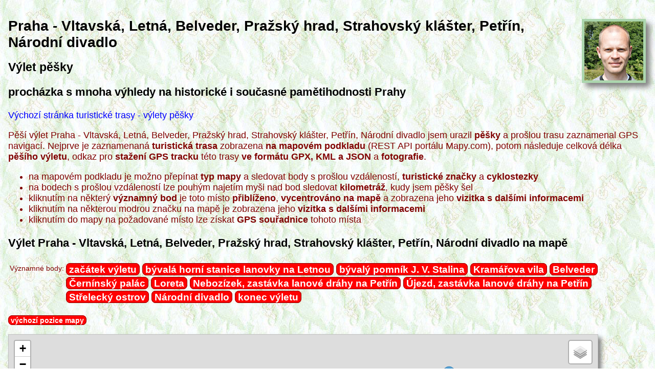

--- FILE ---
content_type: text/html; charset=UTF-8
request_url: https://petrfaltus.net/petr-faltus-turisticke-trasy-pesi-vylety-pesky.php?track=praha-vltavska-letna-belveder-prazsky-hrad-strahovsky-klaster-petrin-narodni-divadlo
body_size: 9786
content:
<!doctype html>
<html lang="cs">
<head>
<meta charset="utf-8">
<title>Praha - Vltavská, Letná, Belveder, Pražský hrad, Strahovský klášter, Petřín, Národní divadlo - Výlet pěšky :: Ing. Petr Faltus</title>
<meta name="description" content="Výlet pěšky. Praha - Vltavská, Letná, Belveder, Pražský hrad, Strahovský klášter, Petřín, Národní divadlo. Ing. Petr Faltus">
<meta name="keywords" content="výlet, pěšky">
<meta name="copyright" content="Petr Faltus ↻">
<meta name="owner" content="Petr Faltus ↻">
<meta name="author" content="Petr Faltus">
<meta name="viewport" content="width=device-width, initial-scale=1, shrink-to-fit=no, viewport-fit=cover">
<meta name="robots" content="index, follow">
<meta name="googlebot" content="index, follow, snippet, archive">
<meta name="x-url-converted-amps" content="https://petrfaltus.net/petr-faltus-turisticke-trasy-pesi-vylety-pesky.php?track=praha-vltavska-letna-belveder-prazsky-hrad-strahovsky-klaster-petrin-narodni-divadlo">
<meta property="og:type" content="website">
<meta property="og:locale" content="cs_CZ">
<meta property="og:title" content="Praha - Vltavská, Letná, Belveder, Pražský hrad, Strahovský klášter, Petřín, Národní divadlo - Výlet pěšky :: Ing. Petr Faltus">
<meta property="og:description" content="Výlet pěšky. Praha - Vltavská, Letná, Belveder, Pražský hrad, Strahovský klášter, Petřín, Národní divadlo. Ing. Petr Faltus">
<meta property="og:locality" content="Praha - Vltavská">
<meta property="og:latitude" content="50.099117">
<meta property="og:longitude" content="14.437983">
<meta property="og:url" content="https://petrfaltus.net/petr-faltus-turisticke-trasy-pesi-vylety-pesky.php?track=praha-vltavska-letna-belveder-prazsky-hrad-strahovsky-klaster-petrin-narodni-divadlo">
<meta property="og:image" content="https://petrfaltus.net/icons/icon-256x256.png">
<meta property="og:site_name" content="Ing. Petr Faltus">
<meta property="og:see_also" content="https://petrfaltus.net/">
<script type="application/ld+json">
{
  "@context": "https://schema.org",
  "@type": "WebSite",
  "name": "Ing. Petr Faltus",
  "description": "Zdraví, webové nástroje, síťová komunikace, technika a kmitočty. Ing. Petr Faltus",
  "url": "https://petrfaltus.net/",
  "image": "https://petrfaltus.net/icons/icon-256x256.png",
  "author":
  {
    "@type": "Person",
    "name": "Ing. Petr Faltus",
    "givenName": "Petr",
    "familyName": "Faltus",
    "jobTitle": "Vývojář software a hardware. Tester. Se znalostmi počítačových sítí, webu, databází a radioelektroniky.",
    "description": "Mnohostranně nadaný. S multidimenzionálním myšlením. Mluvící německy, anglicky a rusky.",
    "url": "https://xn--rozcest-eza.petrfaltus.net/",
    "sameAs":
    [
      "https://www.instagram.com/petrfaltus1/",
      "https://www.youtube.com/@PetrFaltus1",
      "https://pinterest.com/petrfaltus1/",
      "https://x.com/petrfaltus",
      "https://github.com/petrfaltus",
      "https://www.meetup.com/members/255509577/"
    ]
  }
}
</script>
<link rel="canonical" href="https://petrfaltus.net/petr-faltus-turisticke-trasy-pesi-vylety-pesky.php?track=praha-vltavska-letna-belveder-prazsky-hrad-strahovsky-klaster-petrin-narodni-divadlo">
<link rel="stylesheet" type="text/css" href="default.css">
<link rel="stylesheet" type="text/css" href="map.css">
<link rel="stylesheet" type="text/css" href="https://unpkg.com/leaflet@1.9.2/dist/leaflet.css" integrity="sha256-sA+zWATbFveLLNqWO2gtiw3HL/lh1giY/Inf1BJ0z14=" crossorigin="">
<link rel="shortcut icon" type="image/x-icon" href="favicon.ico">
<link rel="icon" href="icons/favicon.png" sizes="16x16">
<link rel="icon" href="icons/icon-32x32.png" sizes="32x32">
<link rel="icon" href="icons/icon-64x64.png" sizes="64x64">
<link rel="icon" href="icons/icon-96x96.png" sizes="96x96">
<link rel="icon" href="icons/icon-128x128.png" sizes="128x128">
<link rel="icon" href="icons/icon-192x192.png" sizes="192x192">
<link rel="icon" href="icons/icon-200x200.png" sizes="200x200">
<link rel="icon" href="icons/icon-256x256.png" sizes="256x256">
<link rel="apple-touch-icon" href="apple-touch-icon.png">
<link rel="apple-touch-icon" href="apple-touch-icon-57x57.png" sizes="57x57">
<link rel="apple-touch-icon" href="apple-touch-icon-76x76.png" sizes="76x76">
<link rel="apple-touch-icon" href="apple-touch-icon-114x114.png" sizes="114x114">
<link rel="apple-touch-icon" href="apple-touch-icon-120x120.png" sizes="120x120">
<link rel="apple-touch-icon" href="apple-touch-icon-152x152.png" sizes="152x152">
<link rel="apple-touch-icon" href="apple-touch-icon-167x167.png" sizes="167x167">
<link rel="apple-touch-icon" href="apple-touch-icon-180x180.png" sizes="180x180">
<link rel="alternate" type="application/gpx+xml" href="petr-faltus-gpx-track-vylet.php?track=praha-vltavska-letna-belveder-prazsky-hrad-strahovsky-klaster-petrin-narodni-divadlo&amp;type=hike">
<link rel="alternate" type="application/vnd.google-earth.kml+xml" href="petr-faltus-kml-track-vylet.php?track=praha-vltavska-letna-belveder-prazsky-hrad-strahovsky-klaster-petrin-narodni-divadlo&amp;type=hike">
<link rel="alternate" type="application/json" href="petr-faltus-json-track-vylet.php?track=praha-vltavska-letna-belveder-prazsky-hrad-strahovsky-klaster-petrin-narodni-divadlo&amp;type=hike">
<script src="https://unpkg.com/leaflet@1.9.2/dist/leaflet.js" integrity="sha256-o9N1jGDZrf5tS+Ft4gbIK7mYMipq9lqpVJ91xHSyKhg=" crossorigin=""></script>
</head>
<body>
<header>
<nav class="flrima">
<a href="https://petrfaltus.net/"><img class="formbor tyde1" src="photos/petr-faltus-hike-small.jpg" alt="Ing. Petr Faltus - Zdraví, webové nástroje, síťová komunikace, technika a kmitočty" title="Ing. Petr Faltus - Zdraví, webové nástroje, síťová komunikace, technika a kmitočty"></a>
</nav>
<div id="googletranslation" class="flrima"></div>
<h1>Praha - Vltavská, Letná, Belveder, Pražský hrad, Strahovský klášter, Petřín, Národní divadlo</h1>
<h2>Výlet pěšky</h2>
</header>
<main>
<div id="fb-root"></div>
<script src="https://connect.facebook.net/cs_CZ/sdk.js#xfbml=1&version=v16.0" crossorigin="anonymous" nonce="DGE3fIXH" async defer></script>
<script src="//assets.pinterest.com/js/pinit.js" async defer></script>
<h3>procházka s mnoha výhledy na historické i současné pamětihodnosti Prahy</h3>
<a href="https://petrfaltus.net/petr-faltus-turisticke-trasy-pesi-vylety-pesky.php">Výchozí stránka turistické trasy - výlety pěšky</a>
<p>
Pěší výlet Praha - Vltavská, Letná, Belveder, Pražský hrad, Strahovský klášter, Petřín, Národní divadlo jsem urazil <strong>pěšky</strong> a prošlou trasu zaznamenal GPS navigací.
Nejprve je zaznamenaná <strong>turistická trasa</strong> zobrazena <strong>na mapovém podkladu</strong> (REST API portálu Mapy.com),
potom následuje celková délka <strong>pěšího výletu</strong>, odkaz pro <strong>stažení GPS tracku</strong> této trasy <span class="bold">ve formátu GPX, KML a JSON</span> a <span class="bold">fotografie</span>.
<ul>
<li>na mapovém podkladu je možno přepínat <span class="bold">typ mapy</span> a sledovat body s prošlou vzdáleností, <strong>turistické značky</strong> a <strong>cyklostezky</strong></li>
<li>na bodech s prošlou vzdáleností lze pouhým najetím myši nad bod sledovat <strong>kilometráž</strong>, kudy jsem pěšky šel</li>
<li>kliknutím na některý <span class="bold">významný bod</span> je toto místo <span class="bold">přiblíženo</span>, <span class="bold">vycentrováno na mapě</span> a zobrazena jeho <span class="bold">vizitka s dalšími informacemi</span></li>
<li>kliknutím na některou modrou značku na mapě je zobrazena jeho <span class="bold">vizitka s dalšími informacemi</span></li>
<li>kliknutím do mapy na požadované místo lze získat <strong>GPS souřadnice</strong> tohoto místa</li>
</ul>
<p>
<h3>Výlet Praha - Vltavská, Letná, Belveder, Pražský hrad, Strahovský klášter, Petřín, Národní divadlo na mapě</h3>
<table>
<tr class="tote">
<td class="nowr"><span class="small">Významné body:</span></td>
<td>
<a id="focus1" class="nowr" href="javascript:priblizBod(1);"><strong class="redbut" title="Přiblížení a vycentrování bodu [začátek výletu] na mapě">&nbsp;začátek výletu&nbsp;</strong></a>
<a id="focus47" class="nowr" href="javascript:priblizBod(47);"><strong class="redbut" title="Přiblížení a vycentrování bodu [bývalá horní stanice lanovky na Letnou] na mapě">&nbsp;bývalá horní stanice lanovky na Letnou&nbsp;</strong></a>
<a id="focus74" class="nowr" href="javascript:priblizBod(74);"><strong class="redbut" title="Přiblížení a vycentrování bodu [bývalý pomník J. V. Stalina] na mapě">&nbsp;bývalý pomník J. V. Stalina&nbsp;</strong></a>
<a id="focus108" class="nowr" href="javascript:priblizBod(108);"><strong class="redbut" title="Přiblížení a vycentrování bodu [Kramářova vila] na mapě">&nbsp;Kramářova vila&nbsp;</strong></a>
<a id="focus133" class="nowr" href="javascript:priblizBod(133);"><strong class="redbut" title="Přiblížení a vycentrování bodu [Belveder] na mapě">&nbsp;Belveder&nbsp;</strong></a>
<a id="focus212" class="nowr" href="javascript:priblizBod(212);"><strong class="redbut" title="Přiblížení a vycentrování bodu [Černínský palác] na mapě">&nbsp;Černínský palác&nbsp;</strong></a>
<a id="focus213" class="nowr" href="javascript:priblizBod(213);"><strong class="redbut" title="Přiblížení a vycentrování bodu [Loreta] na mapě">&nbsp;Loreta&nbsp;</strong></a>
<a id="focus256" class="nowr" href="javascript:priblizBod(256);"><strong class="redbut" title="Přiblížení a vycentrování bodu [Nebozízek, zastávka lanové dráhy na Petřín] na mapě">&nbsp;Nebozízek, zastávka lanové dráhy na Petřín&nbsp;</strong></a>
<a id="focus266" class="nowr" href="javascript:priblizBod(266);"><strong class="redbut" title="Přiblížení a vycentrování bodu [Újezd, zastávka lanové dráhy na Petřín] na mapě">&nbsp;Újezd, zastávka lanové dráhy na Petřín&nbsp;</strong></a>
<a id="focus284" class="nowr" href="javascript:priblizBod(284);"><strong class="redbut" title="Přiblížení a vycentrování bodu [Střelecký ostrov] na mapě">&nbsp;Střelecký ostrov&nbsp;</strong></a>
<a id="focus293" class="nowr" href="javascript:priblizBod(293);"><strong class="redbut" title="Přiblížení a vycentrování bodu [Národní divadlo] na mapě">&nbsp;Národní divadlo&nbsp;</strong></a>
<a id="focus297" class="nowr" href="javascript:priblizBod(297);"><strong class="redbut" title="Přiblížení a vycentrování bodu [konec výletu] na mapě">&nbsp;konec výletu&nbsp;</strong></a>
</td>
</tr>
</table>
<p>
<script>
// <![CDATA[
const prizpusobVelikost = function()
{
  if (typeof screen.availWidth !== "number")
    return;
  if (typeof screen.availHeight !== "number")
    return;
  for (ii = 0; ii < document.styleSheets.length; ii++)
  {
    let styly;
    if (typeof document.styleSheets[ii].rules === "object")
      styly = document.styleSheets[ii].rules;
    if (typeof document.styleSheets[ii].cssRules === "object")
      styly = document.styleSheets[ii].cssRules;
    if (typeof styly !== "object")
      break;
    for (jj = 0; jj < styly.length; jj++)
    {
      if (styly[jj].selectorText.search("tyrect") == -1)
        continue;
      const styl = styly[jj].style;
      let styl_x = Number(styl.width.replace("px", ""));
      let styl_y = Number(styl.height.replace("px", ""));
      let mam_x;
      let mam_y;
      if (screen.availWidth > screen.availHeight)
      {
        mam_x = Number(screen.availWidth);
        mam_y = Number(screen.availHeight);
      }
      else
      {
        mam_x = Number(screen.availHeight);
        mam_y = Number(screen.availWidth);
      }
      if (mam_x < 1024)
      {
        const min_x = styl_x / 3;
        styl_x -= (1024 - mam_x);
        if (styl_x < min_x)
          styl_x = min_x;
      }
      if (mam_y < 734)
      {
        const min_y = styl_y / 3;
        styl_y -= (734 - mam_y);
        if (styl_y < min_y)
          styl_y = min_y;
      }
      if (mam_x > 1024)
        styl_x += (mam_x - 1024) / 3 * 2;
      if (mam_y > 734)
        styl_y += (mam_y - 734) / 3 * 2;
      styl.width = Math.round(styl_x) + "px";
      styl.height = Math.round(styl_y) + "px";
      break;
    }
  }
  return;
}
prizpusobVelikost();
// ]]>
</script>
<a href="javascript:priblizOddalVychozi();"><span class="small redbut bold" title="Výchozí přiblížení/oddálení a vycentrování mapy">&nbsp;výchozí pozice mapy&nbsp;</span></a>
<p>
<div id="mapsapi" class="tyrect"></div>
<script>
// <![CDATA[
const defTripPointsIndexes =
{
  1: 0,
  2: 1,
  3: 2,
  4: 3,
  5: 4,
  6: 5,
  7: 6,
  8: 7,
  9: 8,
  10: 9,
  11: 10,
  12: 11,
  13: 12,
  14: 13,
  15: 14,
  16: 15,
  17: 16,
  18: 17,
  19: 18,
  20: 19,
  21: 20,
  22: 21,
  23: 22,
  24: 23,
  25: 24,
  26: 25,
  27: 26,
  28: 27,
  29: 28,
  30: 29,
  31: 30,
  32: 31,
  33: 32,
  34: 33,
  35: 34,
  36: 35,
  37: 36,
  38: 37,
  39: 38,
  40: 39,
  41: 40,
  42: 41,
  43: 42,
  44: 43,
  45: 44,
  46: 45,
  47: 46,
  48: 47,
  49: 48,
  50: 49,
  51: 50,
  52: 51,
  53: 52,
  54: 53,
  55: 54,
  56: 55,
  57: 56,
  58: 57,
  59: 58,
  60: 59,
  61: 60,
  62: 61,
  63: 62,
  64: 63,
  65: 64,
  66: 65,
  67: 66,
  68: 67,
  69: 68,
  70: 69,
  71: 70,
  72: 71,
  73: 72,
  74: 73,
  75: 74,
  76: 75,
  77: 76,
  78: 77,
  79: 78,
  80: 79,
  81: 80,
  82: 81,
  83: 82,
  84: 83,
  85: 84,
  86: 85,
  87: 86,
  88: 87,
  89: 88,
  90: 89,
  91: 90,
  92: 91,
  93: 92,
  94: 93,
  95: 94,
  96: 95,
  97: 96,
  98: 97,
  99: 98,
  100: 99,
  101: 100,
  102: 101,
  103: 102,
  104: 103,
  105: 104,
  106: 105,
  107: 106,
  108: 107,
  109: 108,
  110: 109,
  111: 110,
  112: 111,
  113: 112,
  114: 113,
  115: 114,
  116: 115,
  117: 116,
  118: 117,
  119: 118,
  120: 119,
  121: 120,
  122: 121,
  123: 122,
  124: 123,
  125: 124,
  126: 125,
  127: 126,
  128: 127,
  129: 128,
  130: 129,
  131: 130,
  132: 131,
  133: 132,
  134: 133,
  135: 134,
  136: 135,
  137: 136,
  138: 137,
  139: 138,
  140: 139,
  141: 140,
  142: 141,
  143: 142,
  144: 143,
  145: 144,
  146: 145,
  147: 146,
  148: 147,
  149: 148,
  150: 149,
  151: 150,
  152: 151,
  153: 152,
  154: 153,
  155: 154,
  156: 155,
  157: 156,
  158: 157,
  159: 158,
  160: 159,
  161: 160,
  162: 161,
  163: 162,
  164: 163,
  165: 164,
  166: 165,
  167: 166,
  168: 167,
  169: 168,
  170: 169,
  171: 170,
  172: 171,
  173: 172,
  174: 173,
  175: 174,
  176: 175,
  177: 176,
  178: 177,
  179: 178,
  180: 179,
  181: 180,
  182: 181,
  183: 182,
  184: 183,
  185: 184,
  186: 185,
  187: 186,
  188: 187,
  189: 188,
  190: 189,
  191: 190,
  192: 191,
  193: 192,
  194: 193,
  195: 194,
  196: 195,
  197: 196,
  198: 197,
  199: 198,
  200: 199,
  201: 200,
  202: 201,
  203: 202,
  204: 203,
  205: 204,
  206: 205,
  207: 206,
  208: 207,
  209: 208,
  210: 209,
  211: 210,
  212: 211,
  213: 212,
  214: 213,
  215: 214,
  216: 215,
  217: 216,
  218: 217,
  219: 218,
  220: 219,
  221: 220,
  222: 221,
  223: 222,
  224: 223,
  225: 224,
  226: 225,
  227: 226,
  228: 227,
  229: 228,
  230: 229,
  231: 230,
  232: 231,
  233: 232,
  234: 233,
  235: 234,
  236: 235,
  237: 236,
  238: 237,
  239: 238,
  240: 239,
  241: 240,
  242: 241,
  243: 242,
  244: 243,
  245: 244,
  246: 245,
  247: 246,
  248: 247,
  249: 248,
  250: 249,
  251: 250,
  252: 251,
  253: 252,
  254: 253,
  255: 254,
  256: 255,
  257: 256,
  258: 257,
  259: 258,
  260: 259,
  261: 260,
  262: 261,
  263: 262,
  264: 263,
  265: 264,
  266: 265,
  267: 266,
  268: 267,
  269: 268,
  270: 269,
  271: 270,
  272: 271,
  273: 272,
  274: 273,
  275: 274,
  276: 275,
  277: 276,
  278: 277,
  279: 278,
  280: 279,
  281: 280,
  282: 281,
  283: 282,
  284: 283,
  285: 284,
  286: 285,
  287: 286,
  288: 287,
  289: 288,
  290: 289,
  291: 290,
  292: 291,
  293: 292,
  294: 293,
  295: 294,
  296: 295,
  297: 296
}
const defTripPoints =
[
  [50.099117, 14.437983],
  [50.099117, 14.437967],
  [50.09905, 14.437767],
  [50.099067, 14.437017],
  [50.099117, 14.43695],
  [50.099117, 14.436933],
  [50.099417, 14.436267],
  [50.099217, 14.43575],
  [50.0991, 14.435333],
  [50.098917, 14.434583],
  [50.098833, 14.434317],
  [50.098833, 14.433933],
  [50.099067, 14.433633],
  [50.099133, 14.433633],
  [50.098917, 14.433417],
  [50.0985, 14.433417],
  [50.09815, 14.433467],
  [50.098017, 14.43325],
  [50.097483, 14.43295],
  [50.097183, 14.432667],
  [50.097033, 14.4311],
  [50.09695, 14.43085],
  [50.096717, 14.43055],
  [50.096483, 14.430217],
  [50.0963, 14.429967],
  [50.096267, 14.429983],
  [50.0962, 14.429983],
  [50.096183, 14.429917],
  [50.096183, 14.429933],
  [50.096233, 14.4299],
  [50.096267, 14.42975],
  [50.0962, 14.42925],
  [50.096083, 14.42885],
  [50.096067, 14.4287],
  [50.096117, 14.428617],
  [50.09645, 14.428367],
  [50.09615, 14.428033],
  [50.096117, 14.427567],
  [50.096067, 14.42705],
  [50.096, 14.42655],
  [50.095967, 14.426467],
  [50.095967, 14.426333],
  [50.095917, 14.426117],
  [50.095883, 14.42565],
  [50.095883, 14.425367],
  [50.09585, 14.4253],
  [50.095783, 14.42525],
  [50.09585, 14.42525],
  [50.095917, 14.425267],
  [50.095933, 14.42525],
  [50.095967, 14.424783],
  [50.095883, 14.424517],
  [50.09585, 14.424083],
  [50.0957, 14.423317],
  [50.09545, 14.421683],
  [50.09545, 14.4214],
  [50.095317, 14.420867],
  [50.095317, 14.4208],
  [50.0954, 14.42055],
  [50.095417, 14.419967],
  [50.095367, 14.41955],
  [50.095417, 14.419333],
  [50.0954, 14.418833],
  [50.095333, 14.418417],
  [50.095383, 14.418017],
  [50.095367, 14.4176],
  [50.095233, 14.41715],
  [50.095167, 14.416983],
  [50.0951, 14.41685],
  [50.095, 14.416567],
  [50.094967, 14.41655],
  [50.09485, 14.416233],
  [50.0948, 14.416117],
  [50.094817, 14.416],
  [50.094717, 14.415883],
  [50.094717, 14.415867],
  [50.094717, 14.4157],
  [50.09465, 14.415517],
  [50.094617, 14.415217],
  [50.094583, 14.415133],
  [50.094583, 14.415],
  [50.0945, 14.414583],
  [50.094417, 14.4143],
  [50.094283, 14.413783],
  [50.094167, 14.413283],
  [50.093983, 14.413083],
  [50.0939, 14.41295],
  [50.093767, 14.412783],
  [50.093617, 14.4128],
  [50.0935, 14.412683],
  [50.093533, 14.412667],
  [50.093583, 14.412417],
  [50.0935, 14.41245],
  [50.093517, 14.412533],
  [50.093467, 14.412467],
  [50.0935, 14.41245],
  [50.093583, 14.41235],
  [50.0937, 14.41215],
  [50.09395, 14.412017],
  [50.094217, 14.411767],
  [50.094467, 14.411533],
  [50.094617, 14.411333],
  [50.094583, 14.411183],
  [50.094583, 14.411117],
  [50.094617, 14.411067],
  [50.094583, 14.41095],
  [50.094517, 14.410567],
  [50.0945, 14.410267],
  [50.094517, 14.409833],
  [50.0945, 14.4095],
  [50.094467, 14.409033],
  [50.094217, 14.4087],
  [50.093917, 14.408783],
  [50.093817, 14.408917],
  [50.093683, 14.409],
  [50.093733, 14.409017],
  [50.09365, 14.408717],
  [50.093617, 14.408783],
  [50.093617, 14.408733],
  [50.093667, 14.408583],
  [50.093683, 14.408083],
  [50.093667, 14.407667],
  [50.0937, 14.4073],
  [50.093767, 14.406917],
  [50.0937, 14.406517],
  [50.0937, 14.40645],
  [50.093083, 14.406467],
  [50.093067, 14.40625],
  [50.094267, 14.40595],
  [50.094267, 14.405933],
  [50.09425, 14.4058],
  [50.094183, 14.4053],
  [50.094117, 14.404917],
  [50.09405, 14.4045],
  [50.094017, 14.404167],
  [50.093967, 14.403867],
  [50.0939, 14.403483],
  [50.09385, 14.403167],
  [50.0938, 14.402783],
  [50.09375, 14.402367],
  [50.093733, 14.402217],
  [50.093683, 14.401933],
  [50.093667, 14.401867],
  [50.09365, 14.401633],
  [50.093583, 14.4013],
  [50.0935, 14.400717],
  [50.093433, 14.400267],
  [50.093383, 14.39995],
  [50.093317, 14.399467],
  [50.09325, 14.399083],
  [50.0932, 14.3987],
  [50.09315, 14.3984],
  [50.09315, 14.39835],
  [50.092167, 14.39865],
  [50.091867, 14.39865],
  [50.091567, 14.398633],
  [50.091283, 14.3987],
  [50.091, 14.3988],
  [50.091217, 14.3996],
  [50.090733, 14.398983],
  [50.09055, 14.399217],
  [50.09045, 14.400033],
  [50.0909, 14.400417],
  [50.091117, 14.40115],
  [50.090833, 14.401217],
  [50.090767, 14.4008],
  [50.090683, 14.400883],
  [50.090517, 14.400717],
  [50.090383, 14.400283],
  [50.090317, 14.4],
  [50.090583, 14.3993],
  [50.090483, 14.39925],
  [50.090033, 14.398983],
  [50.089783, 14.3985],
  [50.0897, 14.398417],
  [50.08965, 14.398417],
  [50.089417, 14.39865],
  [50.089367, 14.3987],
  [50.08935, 14.398767],
  [50.089367, 14.398933],
  [50.089367, 14.398867],
  [50.08935, 14.3989],
  [50.089333, 14.398767],
  [50.089267, 14.398633],
  [50.089317, 14.398533],
  [50.089333, 14.398467],
  [50.08935, 14.398383],
  [50.089417, 14.398017],
  [50.089483, 14.397883],
  [50.089417, 14.397783],
  [50.089367, 14.397383],
  [50.089333, 14.396933],
  [50.08925, 14.396617],
  [50.089217, 14.396567],
  [50.089217, 14.396033],
  [50.089167, 14.395633],
  [50.088967, 14.3951],
  [50.088817, 14.39465],
  [50.088717, 14.394283],
  [50.088583, 14.393917],
  [50.08845, 14.393533],
  [50.088433, 14.393483],
  [50.088467, 14.39335],
  [50.088467, 14.39275],
  [50.088467, 14.392533],
  [50.08845, 14.392367],
  [50.088433, 14.39205],
  [50.0884, 14.391667],
  [50.088367, 14.391317],
  [50.088617, 14.391183],
  [50.08875, 14.391183],
  [50.089033, 14.391117],
  [50.089133, 14.391117],
  [50.089017, 14.391033],
  [50.088083, 14.390667],
  [50.087767, 14.390633],
  [50.087533, 14.390583],
  [50.087467, 14.39005],
  [50.08745, 14.389533],
  [50.087533, 14.38935],
  [50.087183, 14.38925],
  [50.086883, 14.3892],
  [50.087017, 14.39005],
  [50.087017, 14.390117],
  [50.0869, 14.390283],
  [50.0869, 14.390317],
  [50.087017, 14.39035],
  [50.087033, 14.390417],
  [50.087083, 14.390717],
  [50.086867, 14.390483],
  [50.086517, 14.390467],
  [50.086133, 14.390883],
  [50.0859, 14.391333],
  [50.08585, 14.39145],
  [50.085733, 14.391517],
  [50.08555, 14.39155],
  [50.085483, 14.391567],
  [50.0854, 14.391667],
  [50.08525, 14.391467],
  [50.084633, 14.392217],
  [50.085, 14.394083],
  [50.085, 14.394217],
  [50.084933, 14.395317],
  [50.08435, 14.3982],
  [50.084317, 14.398233],
  [50.084033, 14.398417],
  [50.084167, 14.398167],
  [50.084167, 14.398183],
  [50.083967, 14.398133],
  [50.083583, 14.398267],
  [50.083233, 14.398383],
  [50.08295, 14.398483],
  [50.08285, 14.39855],
  [50.082617, 14.398867],
  [50.082483, 14.39905],
  [50.08225, 14.39935],
  [50.082117, 14.399883],
  [50.082167, 14.400367],
  [50.081933, 14.400967],
  [50.081517, 14.401633],
  [50.081417, 14.40235],
  [50.0816, 14.402583],
  [50.082717, 14.402367],
  [50.08275, 14.40245],
  [50.08265, 14.4029],
  [50.082567, 14.403267],
  [50.08235, 14.4031],
  [50.0823, 14.403583],
  [50.082167, 14.40415],
  [50.082033, 14.4043],
  [50.081667, 14.404367],
  [50.08145, 14.404317],
  [50.08135, 14.404367],
  [50.081067, 14.404467],
  [50.081267, 14.406117],
  [50.08135, 14.4064],
  [50.081383, 14.407133],
  [50.081417, 14.407967],
  [50.08135, 14.408533],
  [50.081417, 14.40885],
  [50.081483, 14.408917],
  [50.08145, 14.409083],
  [50.081433, 14.409217],
  [50.081417, 14.409833],
  [50.081367, 14.410417],
  [50.081417, 14.410883],
  [50.081433, 14.410933],
  [50.081433, 14.410867],
  [50.081417, 14.411233],
  [50.081433, 14.411817],
  [50.08145, 14.41235],
  [50.08145, 14.412583],
  [50.0815, 14.4129],
  [50.081483, 14.413683],
  [50.0815, 14.414067],
  [50.081417, 14.414183],
  [50.081417, 14.414367]
]
const defTripPointsOvercomes =
[
  0,
  0,
  0,
  0.1,
  0.1,
  0.1,
  0.1,
  0.2,
  0.2,
  0.3,
  0.3,
  0.3,
  0.4,
  0.4,
  0.4,
  0.4,
  0.5,
  0.5,
  0.6,
  0.6,
  0.6,
  0.6,
  0.7,
  0.7,
  0.7,
  0.7,
  0.7,
  0.7,
  0.7,
  0.7,
  0.8,
  0.8,
  0.8,
  0.8,
  0.8,
  0.9,
  0.9,
  1,
  1,
  1,
  1,
  1,
  1.1,
  1.1,
  1.1,
  1.1,
  1.1,
  1.1,
  1.1,
  1.1,
  1.2,
  1.2,
  1.2,
  1.3,
  1.4,
  1.4,
  1.5,
  1.5,
  1.5,
  1.5,
  1.6,
  1.6,
  1.6,
  1.7,
  1.7,
  1.7,
  1.7,
  1.8,
  1.8,
  1.8,
  1.8,
  1.8,
  1.8,
  1.8,
  1.9,
  1.9,
  1.9,
  1.9,
  1.9,
  1.9,
  1.9,
  2,
  2,
  2,
  2.1,
  2.1,
  2.1,
  2.1,
  2.1,
  2.1,
  2.2,
  2.2,
  2.2,
  2.2,
  2.2,
  2.2,
  2.2,
  2.2,
  2.3,
  2.3,
  2.3,
  2.3,
  2.4,
  2.4,
  2.4,
  2.4,
  2.4,
  2.4,
  2.5,
  2.5,
  2.5,
  2.5,
  2.6,
  2.6,
  2.6,
  2.6,
  2.6,
  2.6,
  2.7,
  2.7,
  2.7,
  2.7,
  2.8,
  2.8,
  2.8,
  2.8,
  2.9,
  2.9,
  3,
  3,
  3,
  3.1,
  3.1,
  3.1,
  3.2,
  3.2,
  3.2,
  3.2,
  3.3,
  3.3,
  3.3,
  3.3,
  3.3,
  3.4,
  3.4,
  3.4,
  3.5,
  3.5,
  3.5,
  3.5,
  3.6,
  3.6,
  3.6,
  3.7,
  3.7,
  3.8,
  3.8,
  3.8,
  3.8,
  3.9,
  3.9,
  4,
  4,
  4.1,
  4.1,
  4.1,
  4.1,
  4.2,
  4.2,
  4.2,
  4.3,
  4.3,
  4.3,
  4.4,
  4.4,
  4.4,
  4.4,
  4.4,
  4.4,
  4.5,
  4.5,
  4.5,
  4.5,
  4.5,
  4.5,
  4.5,
  4.5,
  4.5,
  4.5,
  4.6,
  4.6,
  4.6,
  4.6,
  4.6,
  4.7,
  4.7,
  4.8,
  4.8,
  4.8,
  4.9,
  4.9,
  4.9,
  4.9,
  4.9,
  5,
  5,
  5,
  5,
  5,
  5.1,
  5.1,
  5.1,
  5.1,
  5.1,
  5.1,
  5.2,
  5.2,
  5.2,
  5.2,
  5.3,
  5.3,
  5.3,
  5.4,
  5.4,
  5.4,
  5.4,
  5.4,
  5.4,
  5.5,
  5.5,
  5.5,
  5.6,
  5.6,
  5.6,
  5.6,
  5.7,
  5.7,
  5.7,
  5.7,
  5.8,
  5.8,
  5.8,
  5.9,
  5.9,
  5.9,
  5.9,
  5.9,
  5.9,
  6,
  6,
  6,
  6.1,
  6.1,
  6.1,
  6.1,
  6.2,
  6.2,
  6.3,
  6.3,
  6.4,
  6.4,
  6.5,
  6.6,
  6.6,
  6.6,
  6.6,
  6.7,
  6.7,
  6.8,
  6.8,
  6.8,
  6.8,
  6.8,
  6.9,
  6.9,
  6.9,
  7,
  7,
  7.1,
  7.1,
  7.1,
  7.1,
  7.1,
  7.2,
  7.2,
  7.2,
  7.2,
  7.2,
  7.3,
  7.3,
  7.3,
  7.4,
  7.4,
  7.4,
  7.5,
  7.5,
  7.5
]
const defTripFocusPoints =
{
  1: 0,
  47: 1,
  74: 2,
  108: 3,
  133: 4,
  212: 5,
  213: 6,
  256: 7,
  266: 8,
  284: 9,
  293: 10,
  297: 11
}
// ]]>
</script>
<p>
<span class="small">Celkový počet bodů s prošlou vzdáleností:</span>
297
<br><span class="small">Celková délka trasy výletu pěšky:</span>
<span class="big bold">7.5km</span>
<h3>Fotografie z výletu Praha - Vltavská, Letná, Belveder, Pražský hrad, Strahovský klášter, Petřín, Národní divadlo</h3>
<img class="adma" src="petr-faltus-fotografie-vylet.php?order=1&amp;track=praha-vltavska-letna-belveder-prazsky-hrad-strahovsky-klaster-petrin-narodni-divadlo&amp;type=hike" alt="Ing. Petr Faltus - Pěší výlet Praha - Vltavská, Letná, Belveder, Pražský hrad, Strahovský klášter, Petřín, Národní divadlo (1/4)">
<img class="adma" src="petr-faltus-fotografie-vylet.php?order=2&amp;track=praha-vltavska-letna-belveder-prazsky-hrad-strahovsky-klaster-petrin-narodni-divadlo&amp;type=hike" alt="Ing. Petr Faltus - Pěší výlet Praha - Vltavská, Letná, Belveder, Pražský hrad, Strahovský klášter, Petřín, Národní divadlo (2/4)">
<img class="adma" src="petr-faltus-fotografie-vylet.php?order=3&amp;track=praha-vltavska-letna-belveder-prazsky-hrad-strahovsky-klaster-petrin-narodni-divadlo&amp;type=hike" alt="Ing. Petr Faltus - Pěší výlet Praha - Vltavská, Letná, Belveder, Pražský hrad, Strahovský klášter, Petřín, Národní divadlo (3/4)">
<img class="adma" src="petr-faltus-fotografie-vylet.php?order=4&amp;track=praha-vltavska-letna-belveder-prazsky-hrad-strahovsky-klaster-petrin-narodni-divadlo&amp;type=hike" alt="Ing. Petr Faltus - Pěší výlet Praha - Vltavská, Letná, Belveder, Pražský hrad, Strahovský klášter, Petřín, Národní divadlo (4/4)">
<h3>GPS track výletu Praha - Vltavská, Letná, Belveder, Pražský hrad, Strahovský klášter, Petřín, Národní divadlo</h3>
<a href="petr-faltus-gpx-track-vylet.php?track=praha-vltavska-letna-belveder-prazsky-hrad-strahovsky-klaster-petrin-narodni-divadlo&amp;type=hike" title="Pěší výlet Praha - Vltavská, Letná, Belveder, Pražský hrad, Strahovský klášter, Petřín, Národní divadlo - GPX export">GPX</a>
<a href="petr-faltus-kml-track-vylet.php?track=praha-vltavska-letna-belveder-prazsky-hrad-strahovsky-klaster-petrin-narodni-divadlo&amp;type=hike" title="Pěší výlet Praha - Vltavská, Letná, Belveder, Pražský hrad, Strahovský klášter, Petřín, Národní divadlo - KML export">KML</a>
<a href="petr-faltus-json-track-vylet.php?track=praha-vltavska-letna-belveder-prazsky-hrad-strahovsky-klaster-petrin-narodni-divadlo&amp;type=hike" title="Pěší výlet Praha - Vltavská, Letná, Belveder, Pražský hrad, Strahovský klášter, Petřín, Národní divadlo - JSON export">JSON</a>
<h2>Navazující výlety pěšky</h2>
Navazující výlety jsou jiné trasy pěšky, kde jsem také prošel některými místy tohoto výletu.
<p>
<table>
<tr class="tote">
<td class="nowr">Národní divadlo:</td>
<td>
<a href="https://petrfaltus.net/petr-faltus-turisticke-trasy-pesi-vylety-pesky.php?track=praha-vysehrad-vyton-narodni-divadlo-karluv-most-malostranska-valdstejnska-zahrada">Praha - Vyšehrad, Výtoň, Národní divadlo, Karlův most, Malostranská, Valdštejnská zahrada</a>
- <span class="small">procházka s mnoha výhledy na historické i současné pamětihodnosti Prahy</span>
</td>
</tr>
<tr class="tote">
<td class="nowr">Pražský hrad:</td>
<td>
<a href="https://petrfaltus.net/petr-faltus-turisticke-trasy-pesi-vylety-pesky.php?track=praha-hradcanska-prazsky-hrad-hradcany-stresovice-veleslavin-praha-dolni-liboc">Praha - Hradčanská, Pražský hrad, Hradčany, Střešovice, Veleslavín, Praha - Dolní Liboc</a>
- <span class="small">procházka přes Pražský hrad, Hradčany a po stopách bývalé zrušené trolejbusové a tramvajové tratě</span>
</td>
</tr>
</table>
<h2>Možnost podpory mé tvorby</h2>
Tato moje soukromá webová tvorba je k dispozici <strong>zcela zdarma</strong>.
Pokud mě ale chcete <strong>finančně podpořit</strong>, přijmu to rád (momentálně jsem bez příjmů) a předem velice děkuji.
Pro tento případ číslo mého příspěvkového účtu v rámci ČR je <strong>375486596/2010</strong>,
ze zahraničí ve formátu IBAN je <strong>CZ22&nbsp;2010&nbsp;0000&nbsp;0003&nbsp;7548&nbsp;6596</strong>.
<script>
// <![CDATA[
const priblizOddalVychozi = function()
{
  map.closePopup();
  map.setView(initCenter, initZoom);
  return;
}
const priblizBod = function(id)
{
  const ijk = defTripPointsIndexes[id];
  map.setView(defTripPoints[ijk], 19);
  const lmn = defTripFocusPoints[id];
  markers[lmn].openPopup();
  return;
}
const API_KEY = "yOsXmQ14cCMtCX0cqlCLQB9-lX7L57tHeDmanomazvI";
const map = L.map("mapsapi");
map.fitBounds(defTripPoints);
const initCenter = map.getCenter();
const initZoom = map.getZoom();
const tileLayerAttributes =
{
  minZoom: 7,
  maxZoom: 19,
  attribution: `<a href="https://api.mapy.com/copyright" target="_blank">&copy; Seznam.cz a.s. a další</a>`
}
const tileLayersAerial =
[
  L.tileLayer(`https://api.mapy.com/v1/maptiles/aerial/256/{z}/{x}/{y}?apikey=${API_KEY}`, tileLayerAttributes),
  L.tileLayer(`https://api.mapy.com/v1/maptiles/names-overlay/256/{z}/{x}/{y}?apikey=${API_KEY}`, tileLayerAttributes)
]
const tileLayers =
{
  "Základní mapa": L.tileLayer(`https://api.mapy.com/v1/maptiles/basic/256/{z}/{x}/{y}?apikey=${API_KEY}`, tileLayerAttributes),
  "Turistická mapa": L.tileLayer(`https://api.mapy.com/v1/maptiles/outdoor/256/{z}/{x}/{y}?apikey=${API_KEY}`, tileLayerAttributes),
  "Letecká mapa": L.layerGroup(tileLayersAerial),
  "Zimní mapa": L.tileLayer(`https://api.mapy.com/v1/maptiles/winter/256/{z}/{x}/{y}?apikey=${API_KEY}`, tileLayerAttributes)
}
tileLayers["Turistická mapa"].addTo(map);
const layersControl = L.control.layers(tileLayers);
layersControl.addTo(map);
const scaleControlAttributes =
{
  position: "bottomright",
  maxWidth: 200,
  imperial: false
}
const scaleControl = L.control.scale(scaleControlAttributes);
scaleControl.addTo(map);
const tripTrackParameters =
{
  color: "black",
  weight: 3
}
const tripTrack = L.polyline(defTripPoints, tripTrackParameters);
tripTrack.addTo(map);
const percentCoef = 1000 / 7.5;
const circleMarkersParameters =
{
  color: "black",
  radius: 3
}
const circleMarkers = []
for (ijk in defTripPointsIndexes)
{
  let lmn = defTripPointsIndexes[ijk];
  let percentOvercomes = Math.round(defTripPointsOvercomes[lmn] * percentCoef) / 10;
  circleMarkers[lmn] = L.circleMarker(defTripPoints[lmn], circleMarkersParameters);
  circleMarkers[lmn].bindTooltip(`[${ijk}] ... ${defTripPointsOvercomes[lmn]}km (${percentOvercomes}%)`);
  circleMarkers[lmn].addTo(map);
}
const markers = []
for (ijk in defTripFocusPoints)
{
  let markerFocus = document.getElementById(`focus${ijk}`);
  let lmn = defTripPointsIndexes[ijk];
  let percentOvercomes = Math.round(defTripPointsOvercomes[lmn] * percentCoef) / 10;
  let opq = defTripFocusPoints[ijk];
  markers[opq] = L.marker(defTripPoints[lmn]);
  markers[opq].bindPopup(`${markerFocus.outerHTML}<br>${defTripPointsOvercomes[lmn]}km (${percentOvercomes}%)<br><em>GPS ${defTripPoints[lmn][0]}, ${defTripPoints[lmn][1]}</em>`);
  markers[opq].addTo(map);
}
const clickPopup = L.popup();
function onMapClick(e)
{
  const clickLat = Math.round(1000000 * e.latlng.lat) / 1000000;
  const clickLng = Math.round(1000000 * e.latlng.lng) / 1000000;
  clickPopup.setLatLng(e.latlng);
  clickPopup.setContent(`<em>GPS ${clickLat}, ${clickLng}</em>`);
  clickPopup.openOn(map);
  return;
}
map.on("click", onMapClick);
const logoOnAddFunction = function (map)
{
  const container = L.DomUtil.create("div");
  const link = L.DomUtil.create("a", "", container);
  link.setAttribute("href", "http://mapy.com/");
  link.setAttribute("target", "_blank");
  link.innerHTML = `<img src="https://api.mapy.com/img/api/logo.svg" width="100px">`;
  L.DomEvent.disableClickPropagation(link);
  return container;
}
const LogoControlExtend =
{
  options: {position: "bottomleft"},
  onAdd: logoOnAddFunction
}
const LogoControl = L.Control.extend(LogoControlExtend);
const logoControl = new LogoControl();
logoControl.addTo(map);
// ]]>
</script>
<br>&nbsp;
<p>
<div class="cete">
<div class="fb-like" data-href="https://petrfaltus.net/petr-faltus-turisticke-trasy-pesi-vylety-pesky.php?track=praha-vltavska-letna-belveder-prazsky-hrad-strahovsky-klaster-petrin-narodni-divadlo" data-width="" data-layout="standard" data-action="like" data-size="small" data-share="true"></div>
&nbsp;&nbsp;<a href="https://www.pinterest.com/pin/create/button/?url=https%3A%2F%2Fpetrfaltus.net%2Fpetr-faltus-turisticke-trasy-pesi-vylety-pesky.php%3Ftrack%3Dpraha-vltavska-letna-belveder-prazsky-hrad-strahovsky-klaster-petrin-narodni-divadlo&amp;description=Pinterest" data-pin-do="buttonPin" data-pin-count="beside" data-pin-lang="cs"></a>
</div>
<p class="small cete">
&#x1F91D;
Vaše IP adresa je <code class="bold">3.145.72.83</code>
(<code>ec2-3-145-72-83.us-east-2.compute.amazonaws.com</code>)
</main>
<footer>
<p>
<hr>
<p class="cete">
<a class="bold" href="https://www.instagram.com/petrfaltus1/" target="_blank" rel="nofollow">Instagram</a>
&nbsp;
<a class="bold" href="https://www.youtube.com/@PetrFaltus1" target="_blank" rel="nofollow">YouTube</a>
&nbsp;
<a class="bold" href="https://pinterest.com/petrfaltus1/" target="_blank" rel="nofollow">Pinterest</a>
&nbsp;
<a class="bold" href="https://x.com/petrfaltus" target="_blank" rel="nofollow">X</a>
&nbsp;
<a class="bold" href="https://github.com/petrfaltus" target="_blank" rel="nofollow">GitHub</a>
&nbsp;
<a class="bold" href="https://www.meetup.com/members/255509577/" target="_blank" rel="nofollow">MeetUp</a>
<p class="big cete">
&copy; <a class="bold" href="mailto:%70%65%74%72%66%61%6C%74%75%73%40%73%65%7A%6E%61%6D%2E%63%7A?subject=%57%65%62%20%68%74%74%70%73%3A%2F%2F%70%65%74%72%66%61%6C%74%75%73%2E%6E%65%74%2F%70%65%74%72%2D%66%61%6C%74%75%73%2D%74%75%72%69%73%74%69%63%6B%65%2D%74%72%61%73%79%2D%70%65%73%69%2D%76%79%6C%65%74%79%2D%70%65%73%6B%79%2E%70%68%70%3F%74%72%61%63%6B%3D%70%72%61%68%61%2D%76%6C%74%61%76%73%6B%61%2D%6C%65%74%6E%61%2D%62%65%6C%76%65%64%65%72%2D%70%72%61%7A%73%6B%79%2D%68%72%61%64%2D%73%74%72%61%68%6F%76%73%6B%79%2D%6B%6C%61%73%74%65%72%2D%70%65%74%72%69%6E%2D%6E%61%72%6F%64%6E%69%2D%64%69%76%61%64%6C%6F" title="E-mail">Ing. Petr Faltus</a>
<p class="cete">
<span class="big count bold" title="Tato stránka byla v tomto měsíci zobrazena již 27x">&nbsp;27&nbsp;</span>
<br>&nbsp;
</footer>
<script>
// <![CDATA[
const google_translator_init = function()
{
  var translationParameters =
  {
    pageLanguage: "cs",
    layout: google.translate.TranslateElement.InlineLayout.SIMPLE
  };
  new google.translate.TranslateElement(translationParameters, "googletranslation");
  return;
}
// ]]>
</script>
<script src="https://translate.google.com/translate_a/element.js?cb=google_translator_init"></script>
</body>
</html>


--- FILE ---
content_type: text/css;charset=UTF-8
request_url: https://petrfaltus.net/default.css
body_size: 646
content:
/*
    © Petr Faltus
*/

:root { background-image: url("images/petr-faltus-background.jpg"); background-attachment: fixed; background-repeat: repeat; }

body { color: Maroon; min-width: 31.89rem; padding: 0.5rem; font-family: Tahoma, Helvetica, Sans-Serif; font-size: 1.12rem; }

h1 { color: Black; font-size: 1.76rem; }
h2 { color: Black; font-size: 1.44rem; }
h3 { color: Black; font-size: 1.37rem; }
h4 { color: Black; font-size: 1.31rem; }
h5 { color: Black; font-size: 1.18rem; }

.small { font-size: 0.9rem; }
.big { font-size: 1.35rem; }

td { font-size: 1.17rem; }
input, select { line-height: 1.5; font-size: 1.17rem; }
button, textarea { line-height: 1.4; font-size: 1.31rem; }

input:checked { outline: 0.19rem solid white; }

.bold { font-weight: bold; }

img, table { border: 0px; margin: 0px; }
pre { white-space: pre-wrap; word-break: keep-all; }

hr { color: Silver; height: 1px; width: 92%; }

.tyde1 { background-color: White; vertical-align: top; padding: 0px; }
.tyde2 { background-color: #dcf4dd; vertical-align: middle; padding: 0.94rem; }

.cete { text-align: center; }
.rite { text-align: right; }
.tote { vertical-align: top; }
.bote { vertical-align: bottom; }

.flrima { float: right; margin-top: 0.13rem; margin-left: 0.75rem; margin-right: 0.13rem; margin-bottom: 0.75rem; }
.max { width: 100%; }
.wiph { width: 12.5rem; }

a:link { text-decoration: none; color: Blue; }
a:active { text-decoration: underline; color: Green; }
a:visited { text-decoration: none; color: Red; }
a:hover { text-decoration: underline; background-color: Ivory; }

.count { background-color: Black; color: White; padding: 0.19rem; border: 0.13rem solid Silver; border-radius: 0.25rem; }
.value { background-color: White; color: Black; line-height: 1.6; padding: 0.13rem; border-radius: 1px; }
.hiele { background-color: Ivory; line-height: 1.4; padding: 0.32rem; border: 1px solid DarkGray; }
.txt { background-color: LightGoldenRodYellow; vertical-align: top; padding: 0.19rem; }

.formbor { border: 0.32rem solid #acd6ae; box-shadow: 0.5rem 0.5rem 0.63rem Gray; }
.nobor { border-collapse: collapse; }

.form { padding: 1rem; }
.gree { background-color: #dcf4dd; }
.oran { background-color: PaleGoldenRod; }

.nowr { white-space: nowrap; }
.block { display: block; }


--- FILE ---
content_type: text/css;charset=UTF-8
request_url: https://petrfaltus.net/map.css
body_size: -50
content:
/*
    © Petr Faltus
*/

.tyrect { background-color: White; width: 980px; height: 540px; border: 1px solid Silver; box-shadow: 0.38rem 0.38rem 0.5rem Gray; }

.redbut { background-color: Red; color: White; line-height: 1.45; padding: 0.04rem 0px; border: 1px solid DarkRed; border-radius: 0.5rem; }
.redbut:hover { background-color: SaddleBrown; color: OldLace; }

.adma { margin: 0.32rem; }
